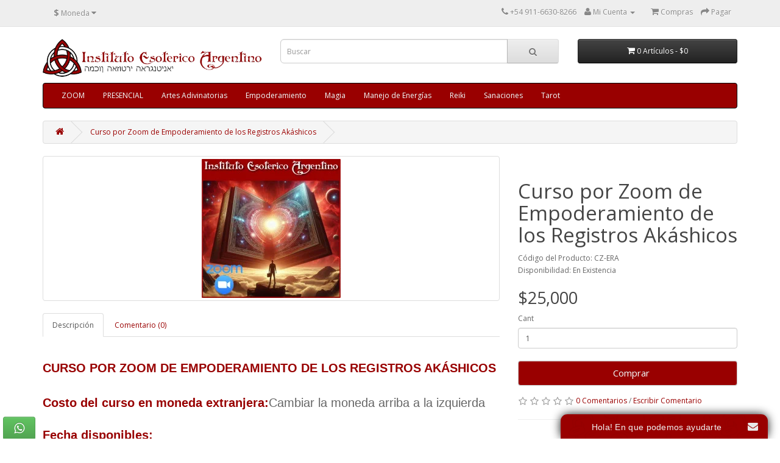

--- FILE ---
content_type: text/html; charset=utf-8
request_url: https://institutoesotericoargentino.com/cursos/curso-zoom-empoderamiento-registros-akashicos
body_size: 15365
content:
<!DOCTYPE html>
<!--[if IE]><![endif]-->
<!--[if IE 8 ]><html dir="ltr" lang="es" class="ie8"><![endif]-->
<!--[if IE 9 ]><html dir="ltr" lang="es" class="ie9"><![endif]-->
<!--[if (gt IE 9)|!(IE)]><!-->
<html dir="ltr" lang="es">
<!--<![endif]-->
<head>
<meta charset="UTF-8" />
<meta name="viewport" content="width=device-width, initial-scale=1">
<meta http-equiv="X-UA-Compatible" content="IE=edge">
<title>Curso por Zoom, Presencial y Online de Empoderamiento de los Registros Akáshicos</title>
<base href="https://institutoesotericoargentino.com/cursos/" />
<meta name="description" content="En este curso transformador, aprenderás a abrir tu canal intuitivo, acceder a tus registros akáshicos personales y utilizar su sabiduría para sanar tu pasado, comprender tu presente y crear un futuro más luminoso." />
<meta name="keywords" content= "curso, taller, presencial, online, zoom, virtual, distancia, energia, sanacion, reiki, estudiar, aprender, capacitacion, formacion, escuela, instituto, curar, sintonizacion, canalizacion, símbolos, empoderamiento, registros, akashicos, pasado," />
<script src="catalog/view/javascript/jquery/jquery-2.1.1.min.js" type="text/javascript"></script>
<link href="catalog/view/javascript/bootstrap/css/bootstrap.min.css" rel="stylesheet" media="screen" />
<script src="catalog/view/javascript/bootstrap/js/bootstrap.min.js" type="text/javascript"></script>
<link href="catalog/view/javascript/font-awesome/css/font-awesome.min.css" rel="stylesheet" type="text/css" />
<link href="//fonts.googleapis.com/css?family=Open+Sans:400,400i,300,700" rel="stylesheet" type="text/css" />
<link href="catalog/view/theme/default/stylesheet/stylesheet.css" rel="stylesheet">
<link href="catalog/view/javascript/jquery/magnific/magnific-popup.css" type="text/css" rel="stylesheet" media="screen" />
<link href="catalog/view/javascript/jquery/datetimepicker/bootstrap-datetimepicker.min.css" type="text/css" rel="stylesheet" media="screen" />
<script src="catalog/view/javascript/common.js" type="text/javascript"></script>
<link href="https://institutoesotericoargentino.com/cursos/curso-zoom-empoderamiento-registros-akashicos" rel="canonical" />
<link href="https://institutoesotericoargentino.com/cursos/image/catalog/loguito.png" rel="icon" />
<script src="catalog/view/javascript/jquery/magnific/jquery.magnific-popup.min.js" type="text/javascript"></script>
<script src="catalog/view/javascript/jquery/datetimepicker/moment.js" type="text/javascript"></script>
<script src="catalog/view/javascript/jquery/datetimepicker/bootstrap-datetimepicker.min.js" type="text/javascript"></script>
<!-- Global site tag (gtag.js) - Google Analytics -->
<script async src="https://www.googletagmanager.com/gtag/js?id=UA-159400066-1"></script>
<script>
  window.dataLayer = window.dataLayer || [];
  function gtag(){dataLayer.push(arguments);}
  gtag('js', new Date());

  gtag('config', 'UA-159400066-1');
</script>
			<style type="text/css">
.inova{margin-top:-15px;
position: fixed;  bottom: -2px; left: 5px;


}
.inova a{-webkit-transition: all 0.3s ease-in-out; -moz-transition: all 0.3s ease-in-out; -o-transition: all 0.3s ease-in-out; -ms-transition: all 0.3s ease-in-out; transition: all 0.3s ease-in-out;}
.inova a.whatsapp:hover{background:#39599f;}
.inova .fa {
    width: 23px;
    height: 21px;
    text-align: center;
    margin: 0 2px;
    display: inline-block;
    font-size: 20px;
    color: #fff;
    border-radius: 2px;
    -webkit-transition: all 0.3s ease-in-out;
    -moz-transition: all 0.3s ease-in-out;
    -o-transition: all 0.3s ease-in-out;
    -ms-transition: all 0.3s ease-in-out;
    transition: all 0.3s ease-in-out;
}
.botao-wpp {
  text-decoration: none;
  color: #eee;
  display: inline-block;
  background-color: #25d366;
  font-weight: bold;
  padding: 1rem 2rem;
  border-radius: 3px;
}

.botao-wpp:hover {
  background-color: darken(#25d366, 5%);
}

.botao-wpp:focus {
  background-color: darken(#25d366, 15%);
}


</style>
  

<!--Inicio ajustes - Ariel (veteranodf)-->
<style>
	li a[href*="affiliate"] {display:none} /*Esconde Afiliado*/
	a[href*="assinaturas"], a[href*="recurring"] {display:none} /*Esconde Assinatura*/
	.product-thumb .button-group button[onclick*="compare"], .btn-group button[onclick*="compare"] {display:none} /*Esconde Comparar produto*/
	a[href*="devolucoes"], a[href*="return"] {display:none} /*Esconde Devolução*/
	li a[href*="manufacturer"] {display:none} /*Esconde Marca*/
	a[href*="pontos"], a[href*="reward"] {display:none} /*Esconde Pontos*/
	li a[href*="transaction"], a[href*="transaction"], li a[href*="transacoes"], a[href*="transacoes"] {display:none} /*Esconde Créditos na loja*/
	li a[href*="wishlist"], li a[href*="lista-desejos"], a[href*="lista-desejos"], a[href*="wishlist"], .product-thumb .button-group button[onclick*="wishlist"], .btn-group button[onclick*="wishlist"] {display:none} /*Esconde Lista de desejos*/
</style>
<!--Fim ajustes - Ariel (veteranodf)-->
			
</head>
<body class="product-product-781">
<nav id="top">
  <div class="container">
    <div class="pull-left">
<form action="https://institutoesotericoargentino.com/cursos/index.php?route=common/currency/currency" method="post" enctype="multipart/form-data" id="form-currency">
  <div class="btn-group">
    <button class="btn btn-link dropdown-toggle" data-toggle="dropdown">
                            <strong>$</strong>
                    <span class="hidden-xs hidden-sm hidden-md">Moneda</span> <i class="fa fa-caret-down"></i></button>
    <ul class="dropdown-menu">
                  <li><button class="currency-select btn btn-link btn-block" type="button" name="EUR">€ Euro</button></li>
                        <li><button class="currency-select btn btn-link btn-block" type="button" name="MXN">$ Peso Mexicano</button></li>
                        <li><button class="currency-select btn btn-link btn-block" type="button" name="ARS">$ Pesos</button></li>
                        <li><button class="currency-select btn btn-link btn-block" type="button" name="USD">u$s US Dollar</button></li>
                </ul>
  </div>
  <input type="hidden" name="code" value="" />
  <input type="hidden" name="redirect" value="https://institutoesotericoargentino.com/cursos/curso-zoom-empoderamiento-registros-akashicos" />
</form>
</div>
        <div id="top-links" class="nav pull-right">
      <ul class="list-inline">
        <li><a href="https://institutoesotericoargentino.com/cursos/index.php?route=information/contact"><i class="fa fa-phone"></i></a> <span class="hidden-xs hidden-sm hidden-md">+54 911-6630-8266</span></li>
        <li class="dropdown"><a href="https://institutoesotericoargentino.com/cursos/index.php?route=account/account" title="Mi Cuenta" class="dropdown-toggle" data-toggle="dropdown"><i class="fa fa-user"></i> <span class="hidden-xs hidden-sm hidden-md">Mi Cuenta</span> <span class="caret"></span></a>
          <ul class="dropdown-menu dropdown-menu-right">
                        <li><a href="https://institutoesotericoargentino.com/cursos/index.php?route=account/register">Registrate</a></li>
            <li><a href="https://institutoesotericoargentino.com/cursos/index.php?route=account/login">Iniciar Sesión</a></li>
                      </ul>
        </li>
        <li><a href="https://institutoesotericoargentino.com/cursos/index.php?route=account/wishlist" id="wishlist-total" title="Lista de Deseos (0)"><i class="fa fa-heart"></i> <span class="hidden-xs hidden-sm hidden-md">Lista de Deseos (0)</span></a></li>
        <li><a href="https://institutoesotericoargentino.com/cursos/index.php?route=checkout/cart" title="Compras"><i class="fa fa-shopping-cart"></i> <span class="hidden-xs hidden-sm hidden-md">Compras</span></a></li>
        <li><a href="https://institutoesotericoargentino.com/cursos/index.php?route=checkout/checkout" title="Pagar"><i class="fa fa-share"></i> <span class="hidden-xs hidden-sm hidden-md">Pagar</span></a></li>
      </ul>
    </div>
  </div>
</nav>
<header>
  <div class="container">
    <div class="row">
      <div class="col-sm-4">
        <div id="logo">
                    <a href="https://institutoesotericoargentino.com/cursos/index.php?route=common/home"><img src="https://institutoesotericoargentino.com/cursos/image/catalog/logo-web.png" title="Instituto Esotérico Argentino" alt="Instituto Esotérico Argentino" class="img-responsive" /></a>
                  </div>
      </div>
      <div class="col-sm-5"><div id="search" class="input-group">
  <input type="text" name="search" value="" placeholder="Buscar" class="form-control input-lg" />
  <span class="input-group-btn">
    <button type="button" class="btn btn-default btn-lg"><i class="fa fa-search"></i></button>
  </span>
</div>      </div>
      <div class="col-sm-3"><div id="cart" class="btn-group btn-block">
  <button type="button" data-toggle="dropdown" data-loading-text="Cargando..." class="btn btn-inverse btn-block btn-lg dropdown-toggle"><i class="fa fa-shopping-cart"></i> <span id="cart-total">0 Artículos - $0</span></button>
  <ul class="dropdown-menu pull-right">
        <li>
      <p class="text-center">¡No Tienes artículos seleccionados!</p>
    </li>
      </ul>
</div>
</div>
    </div>
  </div>
</header>
<div class="container">
  <nav id="menu" class="navbar">
    <div class="navbar-header"><span id="category" class="visible-xs">Categorías</span>
      <button type="button" class="btn btn-navbar navbar-toggle" data-toggle="collapse" data-target=".navbar-ex1-collapse"><i class="fa fa-bars"></i></button>
    </div>
    <div class="collapse navbar-collapse navbar-ex1-collapse">
      <ul class="nav navbar-nav">
                        <li class="dropdown"><a href="https://institutoesotericoargentino.com/cursos/index.php?route=product/category&amp;path=66" class="dropdown-toggle" data-toggle="dropdown">ZOOM</a>
          <div class="dropdown-menu">
            <div class="dropdown-inner">
                            <ul class="list-unstyled">
                                <li><a href="https://institutoesotericoargentino.com/cursos/index.php?route=product/category&amp;path=66_76">Noviembre (12)</a></li>
                                <li><a href="https://institutoesotericoargentino.com/cursos/index.php?route=product/category&amp;path=66_73">Septiembre (13)</a></li>
                                <li><a href="https://institutoesotericoargentino.com/cursos/index.php?route=product/category&amp;path=66_74">Octubre (5)</a></li>
                              </ul>
                          </div>
            <a href="https://institutoesotericoargentino.com/cursos/index.php?route=product/category&amp;path=66" class="see-all">Mostrar Todo ZOOM</a> </div>
        </li>
                                <li class="dropdown"><a href="https://institutoesotericoargentino.com/cursos/index.php?route=product/category&amp;path=67" class="dropdown-toggle" data-toggle="dropdown">PRESENCIAL</a>
          <div class="dropdown-menu">
            <div class="dropdown-inner">
                            <ul class="list-unstyled">
                                <li><a href="https://institutoesotericoargentino.com/cursos/index.php?route=product/category&amp;path=67_72">Enero (0)</a></li>
                                <li><a href="https://institutoesotericoargentino.com/cursos/index.php?route=product/category&amp;path=67_80">Febrero (0)</a></li>
                                <li><a href="https://institutoesotericoargentino.com/cursos/index.php?route=product/category&amp;path=67_82">Abril (0)</a></li>
                                <li><a href="https://institutoesotericoargentino.com/cursos/index.php?route=product/category&amp;path=67_88">Mayo (0)</a></li>
                              </ul>
                          </div>
            <a href="https://institutoesotericoargentino.com/cursos/index.php?route=product/category&amp;path=67" class="see-all">Mostrar Todo PRESENCIAL</a> </div>
        </li>
                                <li><a href="https://institutoesotericoargentino.com/cursos/cursos-artes-adivinatorias">Artes Adivinatorias</a></li>
                                <li><a href="https://institutoesotericoargentino.com/cursos/index.php?route=product/category&amp;path=59">Empoderamiento</a></li>
                                <li><a href="https://institutoesotericoargentino.com/cursos/cursos-magia">Magia</a></li>
                                <li><a href="https://institutoesotericoargentino.com/cursos/cursos-manejo-energias">Manejo de Energías</a></li>
                                <li><a href="https://institutoesotericoargentino.com/cursos/cursos-reiki">Reiki</a></li>
                                <li><a href="https://institutoesotericoargentino.com/cursos/cursos-sanaciones">Sanaciones</a></li>
                                <li><a href="https://institutoesotericoargentino.com/cursos/cursos-tarot">Tarot</a></li>
                      </ul>
    </div>
  </nav>
</div>
<div class="container">
  <ul class="breadcrumb">
        <li><a href="https://institutoesotericoargentino.com/cursos/index.php?route=common/home"><i class="fa fa-home"></i></a></li>
        <li><a href="https://institutoesotericoargentino.com/cursos/curso-zoom-empoderamiento-registros-akashicos">Curso por Zoom de Empoderamiento de los Registros Akáshicos</a></li>
      </ul>
  <div class="row">                <div id="content" class="col-sm-12">      <div class="row">
                                <div class="col-sm-8">
                    <ul class="thumbnails">
                        <li><a class="thumbnail" href="https://institutoesotericoargentino.com/cursos/image/cache/catalog/zoom/empoderamientoRegistrosAkashicos/cursoIeaZoomEmpoderamientoRegistrosAkashicos-500x500.jpg" title="Curso por Zoom de Empoderamiento de los Registros Akáshicos"><img src="https://institutoesotericoargentino.com/cursos/image/cache/catalog/zoom/empoderamientoRegistrosAkashicos/cursoIeaZoomEmpoderamientoRegistrosAkashicos-228x228.jpg" title="Curso por Zoom de Empoderamiento de los Registros Akáshicos" alt="Curso por Zoom de Empoderamiento de los Registros Akáshicos" /></a></li>
                                  </ul>
                    <ul class="nav nav-tabs">
            <li class="active"><a href="#tab-description" data-toggle="tab">Descripción</a></li>
                                    <li><a href="#tab-review" data-toggle="tab">Comentario (0)</a></li>
                      </ul>
          <div class="tab-content">
            <div class="tab-pane active" id="tab-description"><p dir="ltr" style="line-height:1.38;margin-top:0pt;margin-bottom:3pt;"><br></p><div><span id="docs-internal-guid-19726f93-7fff-cb31-da65-73f499265f45"><p dir="ltr" style="line-height:1.656;margin-top:0pt;margin-bottom:3pt;"><span style="font-size: 15pt; font-family: Arial, sans-serif; color: rgb(152, 0, 0); background-color: transparent; font-weight: 700; font-variant-numeric: normal; font-variant-east-asian: normal; font-variant-alternates: normal; font-variant-position: normal; font-variant-emoji: normal; vertical-align: baseline; white-space-collapse: preserve;">CURSO POR ZOOM DE EMPODERAMIENTO DE LOS REGISTROS AKÁSHICOS&nbsp;</span></p><br><p dir="ltr" style="line-height:1.656;margin-top:0pt;margin-bottom:0pt;"><span style="font-size: 15pt; font-family: Arial, sans-serif; color: rgb(152, 0, 0); background-color: transparent; font-weight: 700; font-variant-numeric: normal; font-variant-east-asian: normal; font-variant-alternates: normal; font-variant-position: normal; font-variant-emoji: normal; vertical-align: baseline; white-space-collapse: preserve;">Costo del curso en moneda extranjera:</span><span style="font-size: 15pt; font-family: Arial, sans-serif; background-color: transparent; font-variant-numeric: normal; font-variant-east-asian: normal; font-variant-alternates: normal; font-variant-position: normal; font-variant-emoji: normal; vertical-align: baseline; white-space-collapse: preserve;">Cambiar la moneda arriba a la izquierda</span></p><br><p dir="ltr" style="line-height:1.656;margin-top:0pt;margin-bottom:0pt;"><span style="font-size: 15pt; font-family: Arial, sans-serif; color: rgb(152, 0, 0); background-color: transparent; font-weight: 700; font-variant-numeric: normal; font-variant-east-asian: normal; font-variant-alternates: normal; font-variant-position: normal; font-variant-emoji: normal; vertical-align: baseline; white-space-collapse: preserve;">Fecha disponibles:</span></p><p dir="ltr" style="line-height:1.656;margin-top:0pt;margin-bottom:0pt;"><span style="font-family: Arial, sans-serif; font-size: 21.3333px; white-space-collapse: preserve;">CONSULTAR FECHA</span></p><div><br></div><p dir="ltr" style="line-height:1.656;margin-top:0pt;margin-bottom:0pt;"><span style="font-size: 15pt; font-family: Arial, sans-serif; color: rgb(152, 0, 0); background-color: transparent; font-weight: 700; font-variant-numeric: normal; font-variant-east-asian: normal; font-variant-alternates: normal; font-variant-position: normal; font-variant-emoji: normal; vertical-align: baseline; white-space-collapse: preserve;">Duración:</span><span style="font-size: 15pt; font-family: Arial, sans-serif; color: rgb(0, 129, 126); background-color: transparent; font-weight: 700; font-variant-numeric: normal; font-variant-east-asian: normal; font-variant-alternates: normal; font-variant-position: normal; font-variant-emoji: normal; vertical-align: baseline; white-space-collapse: preserve;"> </span><span style="font-size: 15pt; font-family: Arial, sans-serif; background-color: transparent; font-variant-numeric: normal; font-variant-east-asian: normal; font-variant-alternates: normal; font-variant-position: normal; font-variant-emoji: normal; vertical-align: baseline; white-space-collapse: preserve;">1 clase de 2 horas</span></p><br><p dir="ltr" style="line-height:1.656;margin-top:0pt;margin-bottom:0pt;"><span style="font-size: 15pt; font-family: Arial, sans-serif; color: rgb(152, 0, 0); background-color: transparent; font-weight: 700; font-variant-numeric: normal; font-variant-east-asian: normal; font-variant-alternates: normal; font-variant-position: normal; font-variant-emoji: normal; vertical-align: baseline; white-space-collapse: preserve;">El curso incluye:</span><span style="font-size: 15pt; font-family: Arial, sans-serif; background-color: transparent; font-variant-numeric: normal; font-variant-east-asian: normal; font-variant-alternates: normal; font-variant-position: normal; font-variant-emoji: normal; vertical-align: baseline; white-space-collapse: preserve;"> manual, certificado y matrícula</span></p><br><p dir="ltr" style="line-height:1.656;margin-top:0pt;margin-bottom:0pt;"><span style="font-size: 15pt; font-family: Arial, sans-serif; color: rgb(152, 0, 0); background-color: transparent; font-weight: 700; font-variant-numeric: normal; font-variant-east-asian: normal; font-variant-alternates: normal; font-variant-position: normal; font-variant-emoji: normal; vertical-align: baseline; white-space-collapse: preserve;">Modalidad:</span><span style="font-size: 15pt; font-family: Arial, sans-serif; color: rgb(0, 129, 126); background-color: transparent; font-weight: 700; font-variant-numeric: normal; font-variant-east-asian: normal; font-variant-alternates: normal; font-variant-position: normal; font-variant-emoji: normal; vertical-align: baseline; white-space-collapse: preserve;"> </span><span style="font-size: 15pt; font-family: Arial, sans-serif; background-color: transparent; font-variant-numeric: normal; font-variant-east-asian: normal; font-variant-alternates: normal; font-variant-position: normal; font-variant-emoji: normal; vertical-align: baseline; white-space-collapse: preserve;">por zoom (La clase quedará grabada)</span></p><br><p dir="ltr" style="line-height:1.656;margin-top:0pt;margin-bottom:0pt;"><span style="font-size: 15pt; font-family: Arial, sans-serif; color: rgb(152, 0, 0); background-color: transparent; font-weight: 700; font-variant-numeric: normal; font-variant-east-asian: normal; font-variant-alternates: normal; font-variant-position: normal; font-variant-emoji: normal; vertical-align: baseline; white-space-collapse: preserve;">Diserta:</span><span style="font-size: 15pt; font-family: Arial, sans-serif; color: rgb(0, 129, 126); background-color: transparent; font-weight: 700; font-variant-numeric: normal; font-variant-east-asian: normal; font-variant-alternates: normal; font-variant-position: normal; font-variant-emoji: normal; vertical-align: baseline; white-space-collapse: preserve;"> </span><span style="font-size: 15pt; font-family: Arial, sans-serif; background-color: transparent; font-variant-numeric: normal; font-variant-east-asian: normal; font-variant-alternates: normal; font-variant-position: normal; font-variant-emoji: normal; vertical-align: baseline; white-space-collapse: preserve;">Patricia Garcia</span></p><br><p dir="ltr" style="line-height:1.656;margin-top:0pt;margin-bottom:0pt;"><span style="font-size: 15pt; font-family: Arial, sans-serif; color: rgb(152, 0, 0); background-color: transparent; font-weight: 700; font-variant-numeric: normal; font-variant-east-asian: normal; font-variant-alternates: normal; font-variant-position: normal; font-variant-emoji: normal; vertical-align: baseline; white-space-collapse: preserve;">WhatsApp:</span><span style="font-size: 15pt; font-family: Arial, sans-serif; background-color: transparent; font-variant-numeric: normal; font-variant-east-asian: normal; font-variant-alternates: normal; font-variant-position: normal; font-variant-emoji: normal; vertical-align: baseline; white-space-collapse: preserve;"> +54 911 6804-6135</span></p><p dir="ltr" style="line-height:1.656;margin-top:0pt;margin-bottom:0pt;"><span style="font-size: 15pt; font-family: Arial, sans-serif; background-color: transparent; font-variant-numeric: normal; font-variant-east-asian: normal; font-variant-alternates: normal; font-variant-position: normal; font-variant-emoji: normal; vertical-align: baseline; white-space-collapse: preserve;">Al realizar la compra, avisarnos por WhatsApp para que te agreguemos al grupo de estudio de empoderamiento de los registros akáshicos.&nbsp;</span></p><br><p dir="ltr" style="line-height:1.656;margin-top:0pt;margin-bottom:0pt;"><span style="font-size: 15pt; font-family: Arial, sans-serif; color: rgb(152, 0, 0); background-color: transparent; font-weight: 700; font-variant-numeric: normal; font-variant-east-asian: normal; font-variant-alternates: normal; font-variant-position: normal; font-variant-emoji: normal; vertical-align: baseline; white-space-collapse: preserve;">¿Deseas acceder a la sabiduría ancestral y desbloquear tu potencial ilimitado a través de los registros akáshicos?</span></p><br><p dir="ltr" style="line-height:1.656;margin-top:0pt;margin-bottom:0pt;"><span style="font-size: 15pt; font-family: Arial, sans-serif; background-color: transparent; font-variant-numeric: normal; font-variant-east-asian: normal; font-variant-alternates: normal; font-variant-position: normal; font-variant-emoji: normal; vertical-align: baseline; white-space-collapse: preserve;">En este curso transformador, te guiaremos en un viaje profundo al corazón de los registros akáshicos, el repositorio universal de toda la información y la experiencia humana. Aprenderás a abrir tu canal intuitivo, acceder a tus registros akáshicos personales y utilizar su sabiduría para sanar tu pasado, comprender tu presente y crear un futuro más luminoso.</span></p><br><p dir="ltr" style="line-height:1.656;margin-top:0pt;margin-bottom:0pt;"><span style="font-size: 15pt; font-family: Arial, sans-serif; color: rgb(152, 0, 0); background-color: transparent; font-weight: 700; font-variant-numeric: normal; font-variant-east-asian: normal; font-variant-alternates: normal; font-variant-position: normal; font-variant-emoji: normal; vertical-align: baseline; white-space-collapse: preserve;">¿Qué descubrirás en este curso?</span></p><br><p dir="ltr" style="line-height:1.656;margin-top:0pt;margin-bottom:0pt;"><span style="font-size: 15pt; font-family: Arial, sans-serif; color: rgb(152, 0, 0); background-color: transparent; font-weight: 700; font-variant-numeric: normal; font-variant-east-asian: normal; font-variant-alternates: normal; font-variant-position: normal; font-variant-emoji: normal; vertical-align: baseline; white-space-collapse: preserve;">• Introducción a los registros akáshicos: </span><span style="font-size: 15pt; font-family: Arial, sans-serif; background-color: transparent; font-variant-numeric: normal; font-variant-east-asian: normal; font-variant-alternates: normal; font-variant-position: normal; font-variant-emoji: normal; vertical-align: baseline; white-space-collapse: preserve;">Descubrirás el concepto de los registros akáshicos, su significado y su importancia en el camino del autoconocimiento y la sanación.</span></p><p dir="ltr" style="line-height:1.656;margin-top:0pt;margin-bottom:0pt;"><span style="font-size: 15pt; font-family: Arial, sans-serif; color: rgb(152, 0, 0); background-color: transparent; font-weight: 700; font-variant-numeric: normal; font-variant-east-asian: normal; font-variant-alternates: normal; font-variant-position: normal; font-variant-emoji: normal; vertical-align: baseline; white-space-collapse: preserve;">• Abriendo tu canal akáshico: </span><span style="font-size: 15pt; font-family: Arial, sans-serif; background-color: transparent; font-variant-numeric: normal; font-variant-east-asian: normal; font-variant-alternates: normal; font-variant-position: normal; font-variant-emoji: normal; vertical-align: baseline; white-space-collapse: preserve;">Aprenderás técnicas efectivas para abrir tu canal intuitivo, elevar tu vibración y conectarte con los registros akáshicos de manera segura y responsable.</span></p><p dir="ltr" style="line-height:1.656;margin-top:0pt;margin-bottom:0pt;"><span style="font-size: 15pt; font-family: Arial, sans-serif; color: rgb(152, 0, 0); background-color: transparent; font-weight: 700; font-variant-numeric: normal; font-variant-east-asian: normal; font-variant-alternates: normal; font-variant-position: normal; font-variant-emoji: normal; vertical-align: baseline; white-space-collapse: preserve;">• Lectura de los registros akáshicos:</span><span style="font-size: 15pt; font-family: Arial, sans-serif; color: rgb(0, 129, 126); background-color: transparent; font-weight: 700; font-variant-numeric: normal; font-variant-east-asian: normal; font-variant-alternates: normal; font-variant-position: normal; font-variant-emoji: normal; vertical-align: baseline; white-space-collapse: preserve;"> </span><span style="font-size: 15pt; font-family: Arial, sans-serif; background-color: transparent; font-variant-numeric: normal; font-variant-east-asian: normal; font-variant-alternates: normal; font-variant-position: normal; font-variant-emoji: normal; vertical-align: baseline; white-space-collapse: preserve;">Dominarás la técnica de lectura de los registros akáshicos para acceder a información valiosa sobre tu pasado, presente y futuro potencial.</span></p><p dir="ltr" style="line-height:1.656;margin-top:0pt;margin-bottom:0pt;"><span style="font-size: 15pt; font-family: Arial, sans-serif; color: rgb(152, 0, 0); background-color: transparent; font-weight: 700; font-variant-numeric: normal; font-variant-east-asian: normal; font-variant-alternates: normal; font-variant-position: normal; font-variant-emoji: normal; vertical-align: baseline; white-space-collapse: preserve;">• Sanación a través de los registros akáshicos: </span><span style="font-size: 15pt; font-family: Arial, sans-serif; background-color: transparent; font-variant-numeric: normal; font-variant-east-asian: normal; font-variant-alternates: normal; font-variant-position: normal; font-variant-emoji: normal; vertical-align: baseline; white-space-collapse: preserve;">Aprenderás a utilizar la sabiduría de los registros akáshicos para sanar heridas emocionales, liberar patrones limitantes y transformar tu vida.</span></p><p dir="ltr" style="line-height:1.656;margin-top:0pt;margin-bottom:0pt;"><span style="font-size: 15pt; font-family: Arial, sans-serif; color: rgb(152, 0, 0); background-color: transparent; font-weight: 700; font-variant-numeric: normal; font-variant-east-asian: normal; font-variant-alternates: normal; font-variant-position: normal; font-variant-emoji: normal; vertical-align: baseline; white-space-collapse: preserve;">• Manifestación y creación consciente:</span><span style="font-size: 15pt; font-family: Arial, sans-serif; color: rgb(0, 129, 126); background-color: transparent; font-variant-numeric: normal; font-variant-east-asian: normal; font-variant-alternates: normal; font-variant-position: normal; font-variant-emoji: normal; vertical-align: baseline; white-space-collapse: preserve;"> </span><span style="font-size: 15pt; font-family: Arial, sans-serif; background-color: transparent; font-variant-numeric: normal; font-variant-east-asian: normal; font-variant-alternates: normal; font-variant-position: normal; font-variant-emoji: normal; vertical-align: baseline; white-space-collapse: preserve;">Descubrirás cómo utilizar los registros akáshicos para manifestar tus deseos más profundos y crear un futuro alineado con tu propósito de vida.</span></p><br><p dir="ltr" style="line-height:1.656;margin-top:0pt;margin-bottom:0pt;"><span style="font-size: 15pt; font-family: Arial, sans-serif; color: rgb(152, 0, 0); background-color: transparent; font-weight: 700; font-variant-numeric: normal; font-variant-east-asian: normal; font-variant-alternates: normal; font-variant-position: normal; font-variant-emoji: normal; vertical-align: baseline; white-space-collapse: preserve;">Este curso está diseñado para personas que buscan:</span></p><br><p dir="ltr" style="line-height:1.656;margin-top:0pt;margin-bottom:0pt;"><span style="font-size: 15pt; font-family: Arial, sans-serif; color: rgb(152, 0, 0); background-color: transparent; font-weight: 700; font-variant-numeric: normal; font-variant-east-asian: normal; font-variant-alternates: normal; font-variant-position: normal; font-variant-emoji: normal; vertical-align: baseline; white-space-collapse: preserve;">•</span><span style="font-size: 15pt; font-family: Arial, sans-serif; background-color: transparent; font-variant-numeric: normal; font-variant-east-asian: normal; font-variant-alternates: normal; font-variant-position: normal; font-variant-emoji: normal; vertical-align: baseline; white-space-collapse: preserve;"> Despertar su intuición y acceder a su sabiduría interior.</span></p><p dir="ltr" style="line-height:1.656;margin-top:0pt;margin-bottom:0pt;"><span style="font-size: 15pt; font-family: Arial, sans-serif; color: rgb(152, 0, 0); background-color: transparent; font-weight: 700; font-variant-numeric: normal; font-variant-east-asian: normal; font-variant-alternates: normal; font-variant-position: normal; font-variant-emoji: normal; vertical-align: baseline; white-space-collapse: preserve;">•</span><span style="font-size: 15pt; font-family: Arial, sans-serif; background-color: transparent; font-variant-numeric: normal; font-variant-east-asian: normal; font-variant-alternates: normal; font-variant-position: normal; font-variant-emoji: normal; vertical-align: baseline; white-space-collapse: preserve;"> Sanar su pasado y comprender su presente.</span></p><p dir="ltr" style="line-height:1.656;margin-top:0pt;margin-bottom:0pt;"><span style="font-size: 15pt; font-family: Arial, sans-serif; color: rgb(152, 0, 0); background-color: transparent; font-weight: 700; font-variant-numeric: normal; font-variant-east-asian: normal; font-variant-alternates: normal; font-variant-position: normal; font-variant-emoji: normal; vertical-align: baseline; white-space-collapse: preserve;">•</span><span style="font-size: 15pt; font-family: Arial, sans-serif; background-color: transparent; font-variant-numeric: normal; font-variant-east-asian: normal; font-variant-alternates: normal; font-variant-position: normal; font-variant-emoji: normal; vertical-align: baseline; white-space-collapse: preserve;"> Descubrir su propósito de vida y su máximo potencial.</span></p><p dir="ltr" style="line-height:1.656;margin-top:0pt;margin-bottom:0pt;"><span style="font-size: 15pt; font-family: Arial, sans-serif; color: rgb(152, 0, 0); background-color: transparent; font-weight: 700; font-variant-numeric: normal; font-variant-east-asian: normal; font-variant-alternates: normal; font-variant-position: normal; font-variant-emoji: normal; vertical-align: baseline; white-space-collapse: preserve;">•</span><span style="font-size: 15pt; font-family: Arial, sans-serif; background-color: transparent; font-variant-numeric: normal; font-variant-east-asian: normal; font-variant-alternates: normal; font-variant-position: normal; font-variant-emoji: normal; vertical-align: baseline; white-space-collapse: preserve;"> Manifestar sus sueños y crear una vida más plena y abundante.</span></p><p dir="ltr" style="line-height:1.656;margin-top:0pt;margin-bottom:0pt;"><span style="font-size: 15pt; font-family: Arial, sans-serif; color: rgb(152, 0, 0); background-color: transparent; font-weight: 700; font-variant-numeric: normal; font-variant-east-asian: normal; font-variant-alternates: normal; font-variant-position: normal; font-variant-emoji: normal; vertical-align: baseline; white-space-collapse: preserve;">•</span><span style="font-size: 15pt; font-family: Arial, sans-serif; background-color: transparent; font-variant-numeric: normal; font-variant-east-asian: normal; font-variant-alternates: normal; font-variant-position: normal; font-variant-emoji: normal; vertical-align: baseline; white-space-collapse: preserve;"> Ayudar a otros a acceder a la sabiduría de los Registros Akáshicos.</span></p><br><p dir="ltr" style="line-height:1.656;margin-top:0pt;margin-bottom:0pt;"><span style="font-size: 15pt; font-family: Arial, sans-serif; color: rgb(152, 0, 0); background-color: transparent; font-weight: 700; font-variant-numeric: normal; font-variant-east-asian: normal; font-variant-alternates: normal; font-variant-position: normal; font-variant-emoji: normal; vertical-align: baseline; white-space-collapse: preserve;">Temario:</span></p><br><p dir="ltr" style="line-height:1.656;margin-top:0pt;margin-bottom:0pt;"><span style="font-size: 16pt; font-family: Arial, sans-serif; background-color: transparent; font-variant-numeric: normal; font-variant-east-asian: normal; font-variant-alternates: normal; font-variant-position: normal; font-variant-emoji: normal; vertical-align: baseline; white-space-collapse: preserve;">Quien canalizó el empoderamiento de los registros akáshicos</span></p><p dir="ltr" style="line-height:1.656;margin-top:0pt;margin-bottom:0pt;"><span style="font-size: 16pt; font-family: Arial, sans-serif; background-color: transparent; font-variant-numeric: normal; font-variant-east-asian: normal; font-variant-alternates: normal; font-variant-position: normal; font-variant-emoji: normal; vertical-align: baseline; white-space-collapse: preserve;">¿Qué son los registros akáshicos?</span></p><p dir="ltr" style="line-height:1.656;margin-top:0pt;margin-bottom:0pt;"><span style="font-size: 16pt; font-family: Arial, sans-serif; background-color: transparent; font-variant-numeric: normal; font-variant-east-asian: normal; font-variant-alternates: normal; font-variant-position: normal; font-variant-emoji: normal; vertical-align: baseline; white-space-collapse: preserve;">Que hace el empoderamiento de los registros akáshicos</span></p><p dir="ltr" style="line-height:1.656;margin-top:0pt;margin-bottom:0pt;"><span style="font-size: 16pt; font-family: Arial, sans-serif; background-color: transparent; font-variant-numeric: normal; font-variant-east-asian: normal; font-variant-alternates: normal; font-variant-position: normal; font-variant-emoji: normal; vertical-align: baseline; white-space-collapse: preserve;">Que beneficios tiene este empoderamiento</span></p><p dir="ltr" style="line-height:1.656;margin-top:0pt;margin-bottom:0pt;"><span style="font-size: 16pt; font-family: Arial, sans-serif; background-color: transparent; font-variant-numeric: normal; font-variant-east-asian: normal; font-variant-alternates: normal; font-variant-position: normal; font-variant-emoji: normal; vertical-align: baseline; white-space-collapse: preserve;">Beneficios del empoderamiento de los registros akáshicos</span></p><p dir="ltr" style="line-height:1.656;margin-top:0pt;margin-bottom:0pt;"><span style="font-size: 16pt; font-family: Arial, sans-serif; background-color: transparent; font-variant-numeric: normal; font-variant-east-asian: normal; font-variant-alternates: normal; font-variant-position: normal; font-variant-emoji: normal; vertical-align: baseline; white-space-collapse: preserve;">Uso del empoderamiento de registros akashicos</span></p><p dir="ltr" style="line-height:1.656;margin-top:0pt;margin-bottom:0pt;"><span style="font-size: 16pt; font-family: Arial, sans-serif; background-color: transparent; font-variant-numeric: normal; font-variant-east-asian: normal; font-variant-alternates: normal; font-variant-position: normal; font-variant-emoji: normal; vertical-align: baseline; white-space-collapse: preserve;">Autocuración</span></p><p dir="ltr" style="line-height:1.656;margin-top:0pt;margin-bottom:0pt;"><span style="font-size: 16pt; font-family: Arial, sans-serif; background-color: transparent; font-variant-numeric: normal; font-variant-east-asian: normal; font-variant-alternates: normal; font-variant-position: normal; font-variant-emoji: normal; vertical-align: baseline; white-space-collapse: preserve;">Sanación a otras personas a distancia</span></p><p dir="ltr" style="line-height:1.656;margin-top:0pt;margin-bottom:0pt;"><span style="font-size: 16pt; font-family: Arial, sans-serif; background-color: transparent; font-variant-numeric: normal; font-variant-east-asian: normal; font-variant-alternates: normal; font-variant-position: normal; font-variant-emoji: normal; vertical-align: baseline; white-space-collapse: preserve;">Sanación a otras personas en sesion</span></p><p dir="ltr" style="line-height:1.656;margin-top:0pt;margin-bottom:0pt;"><span style="font-size: 16pt; font-family: Arial, sans-serif; background-color: transparent; font-variant-numeric: normal; font-variant-east-asian: normal; font-variant-alternates: normal; font-variant-position: normal; font-variant-emoji: normal; vertical-align: baseline; white-space-collapse: preserve;">Sintonización presencial del empoderamiento de los registros akáshicos</span></p><p dir="ltr" style="line-height:1.656;margin-top:0pt;margin-bottom:0pt;"><span style="font-size: 16pt; font-family: Arial, sans-serif; background-color: transparent; font-variant-numeric: normal; font-variant-east-asian: normal; font-variant-alternates: normal; font-variant-position: normal; font-variant-emoji: normal; vertical-align: baseline; white-space-collapse: preserve;">Sintonización a distancia del empoderamiento de los registros akáshicos</span></p><br><br><p dir="ltr" style="line-height: 2.86157; margin-top: 0pt; margin-bottom: 0pt;"><span style="font-size: 15pt; font-family: Arial, sans-serif; color: rgb(152, 0, 0); background-color: transparent; font-weight: 700; font-variant-numeric: normal; font-variant-east-asian: normal; font-variant-alternates: normal; font-variant-position: normal; font-variant-emoji: normal; vertical-align: baseline; white-space-collapse: preserve;">Este curso incluye:</span></p><p dir="ltr" style="line-height: 2.86157; margin-top: 0pt; margin-bottom: 0pt;"><span style="font-size: 15pt; font-family: Arial, sans-serif; color: rgb(152, 0, 0); background-color: transparent; font-weight: 700; font-variant-numeric: normal; font-variant-east-asian: normal; font-variant-alternates: normal; font-variant-position: normal; font-variant-emoji: normal; vertical-align: baseline; white-space-collapse: preserve;">•</span><span style="font-size: 15pt; font-family: Arial, sans-serif; background-color: transparent; font-variant-numeric: normal; font-variant-east-asian: normal; font-variant-alternates: normal; font-variant-position: normal; font-variant-emoji: normal; vertical-align: baseline; white-space-collapse: preserve;"> Entradas ilimitadas al campus virtual</span></p><p dir="ltr" style="line-height: 2.86157; margin-top: 0pt; margin-bottom: 0pt;"><span style="font-size: 15pt; font-family: Arial, sans-serif; color: rgb(152, 0, 0); background-color: transparent; font-weight: 700; font-variant-numeric: normal; font-variant-east-asian: normal; font-variant-alternates: normal; font-variant-position: normal; font-variant-emoji: normal; vertical-align: baseline; white-space-collapse: preserve;">•</span><span style="font-size: 15pt; font-family: Arial, sans-serif; background-color: transparent; font-variant-numeric: normal; font-variant-east-asian: normal; font-variant-alternates: normal; font-variant-position: normal; font-variant-emoji: normal; vertical-align: baseline; white-space-collapse: preserve;"> Manuales en formato PDF (Descargables)</span></p><p dir="ltr" style="line-height: 2.86157; margin-top: 0pt; margin-bottom: 0pt;"><span style="font-size: 15pt; font-family: Arial, sans-serif; color: rgb(152, 0, 0); background-color: transparent; font-weight: 700; font-variant-numeric: normal; font-variant-east-asian: normal; font-variant-alternates: normal; font-variant-position: normal; font-variant-emoji: normal; vertical-align: baseline; white-space-collapse: preserve;">•</span><span style="font-size: 15pt; font-family: Arial, sans-serif; background-color: transparent; font-variant-numeric: normal; font-variant-east-asian: normal; font-variant-alternates: normal; font-variant-position: normal; font-variant-emoji: normal; vertical-align: baseline; white-space-collapse: preserve;"> Videos (Online, sin necesidad de tener que descargarlos)</span></p><p dir="ltr" style="line-height: 2.86157; margin-top: 0pt; margin-bottom: 0pt;"><span style="font-size: 15pt; font-family: Arial, sans-serif; color: rgb(152, 0, 0); background-color: transparent; font-weight: 700; font-variant-numeric: normal; font-variant-east-asian: normal; font-variant-alternates: normal; font-variant-position: normal; font-variant-emoji: normal; vertical-align: baseline; white-space-collapse: preserve;">•</span><span style="font-size: 15pt; font-family: Arial, sans-serif; background-color: transparent; font-variant-numeric: normal; font-variant-east-asian: normal; font-variant-alternates: normal; font-variant-position: normal; font-variant-emoji: normal; vertical-align: baseline; white-space-collapse: preserve;"> Certificado</span></p><p dir="ltr" style="line-height: 1.9872; margin-top: 0pt; margin-bottom: 0pt;"><span style="font-size: 15pt; font-family: Arial, sans-serif; background-color: transparent; font-variant-numeric: normal; font-variant-east-asian: normal; font-variant-alternates: normal; font-variant-position: normal; font-variant-emoji: normal; vertical-align: baseline; white-space-collapse: preserve;"><span style="border:none;display:inline-block;overflow:hidden;width:35px;height:35px;"><img src="https://lh7-rt.googleusercontent.com/docsz/AD_4nXdrEPQYqZGclSf2uxGW5V3cPx8P-EjzVxHXpwOor9oZKv36rJz1AYqUDZWZx1iJbOXImhYvXyfTLUqz7rtIIOytxksDTMAGa1tj8xNfW9hP3QshzHHwFWr6zAiwMMQajlYo7fuwxQ?key=fciSnSc6bXyT3oyWPa5k3Q" width="35" height="35" style="margin-left:0px;margin-top:0px;"></span></span><span style="font-size: 11pt; font-family: Arial, sans-serif; background-color: transparent; font-weight: 700; font-variant-numeric: normal; font-variant-east-asian: normal; font-variant-alternates: normal; font-variant-position: normal; font-variant-emoji: normal; vertical-align: baseline; white-space-collapse: preserve;"> </span><span style="font-size: 15pt; font-family: Arial, sans-serif; color: rgb(152, 0, 0); background-color: transparent; font-weight: 700; font-variant-numeric: normal; font-variant-east-asian: normal; font-variant-alternates: normal; font-variant-position: normal; font-variant-emoji: normal; vertical-align: baseline; white-space-collapse: preserve;">&nbsp;A quién está dirigido:</span><span style="font-size: 15pt; font-family: Arial, sans-serif; color: rgb(0, 129, 126); background-color: transparent; font-weight: 700; font-variant-numeric: normal; font-variant-east-asian: normal; font-variant-alternates: normal; font-variant-position: normal; font-variant-emoji: normal; vertical-align: baseline; white-space-collapse: preserve;"> </span><span style="font-size: 15pt; font-family: Arial, sans-serif; background-color: transparent; font-variant-numeric: normal; font-variant-east-asian: normal; font-variant-alternates: normal; font-variant-position: normal; font-variant-emoji: normal; vertical-align: baseline; white-space-collapse: preserve;">Terapeutas, reikistas y público en general</span></p><p dir="ltr" style="line-height: 1.9872; margin-top: 0pt; margin-bottom: 0pt;"><span style="font-size: 15pt; font-family: Arial, sans-serif; background-color: transparent; font-variant-numeric: normal; font-variant-east-asian: normal; font-variant-alternates: normal; font-variant-position: normal; font-variant-emoji: normal; vertical-align: baseline; white-space-collapse: preserve;"><span style="border:none;display:inline-block;overflow:hidden;width:35px;height:35px;"><img src="https://lh7-rt.googleusercontent.com/docsz/AD_4nXcnuNCfSOe4NDaeqlrmaJtykJyWcQjZ0oByYWJEIGLwm_AiLrsPmXvOPTsFhJIK6NHAOdZkP826p_IyHkmTISTvNXrfrvY5yxNBQTumm-upsufYNQKw1hj27QCKlFqZ0trxc585Rw?key=fciSnSc6bXyT3oyWPa5k3Q" width="35" height="35" style="margin-left:0px;margin-top:0px;"></span></span><span style="font-size: 11pt; font-family: Arial, sans-serif; background-color: transparent; font-weight: 700; font-variant-numeric: normal; font-variant-east-asian: normal; font-variant-alternates: normal; font-variant-position: normal; font-variant-emoji: normal; vertical-align: baseline; white-space-collapse: preserve;"> </span><span style="font-size: 15pt; font-family: Arial, sans-serif; color: rgb(152, 0, 0); background-color: transparent; font-weight: 700; font-variant-numeric: normal; font-variant-east-asian: normal; font-variant-alternates: normal; font-variant-position: normal; font-variant-emoji: normal; vertical-align: baseline; white-space-collapse: preserve;">&nbsp;Modalidad:</span><span style="font-size: 15pt; font-family: Arial, sans-serif; color: rgb(0, 129, 126); background-color: transparent; font-weight: 700; font-variant-numeric: normal; font-variant-east-asian: normal; font-variant-alternates: normal; font-variant-position: normal; font-variant-emoji: normal; vertical-align: baseline; white-space-collapse: preserve;"> </span><span style="font-size: 15pt; font-family: Arial, sans-serif; background-color: transparent; font-variant-numeric: normal; font-variant-east-asian: normal; font-variant-alternates: normal; font-variant-position: normal; font-variant-emoji: normal; vertical-align: baseline; white-space-collapse: preserve;">Curso On-Line con videos y manuales</span></p><p dir="ltr" style="line-height: 1.9872; margin-top: 0pt; margin-bottom: 0pt;"><span style="font-size: 15pt; font-family: Arial, sans-serif; background-color: transparent; font-variant-numeric: normal; font-variant-east-asian: normal; font-variant-alternates: normal; font-variant-position: normal; font-variant-emoji: normal; vertical-align: baseline; white-space-collapse: preserve;"><span style="border:none;display:inline-block;overflow:hidden;width:35px;height:35px;"><img src="https://lh7-rt.googleusercontent.com/docsz/AD_4nXcLSWi2ivBrfWs0-bAyYDE9DIYB2K-U84_8sppagu-Dcz7djDJWiFlwUYaIf09I1yN8IX3Txu6nZLZU24SFLr7391C4bIWpLroCxieT-4OaE0GivXb9_Vm-KodeuOQjuFY9SUIlgA?key=fciSnSc6bXyT3oyWPa5k3Q" width="35" height="35" style="margin-left:0px;margin-top:0px;"></span></span><span style="font-size: 15pt; font-family: Arial, sans-serif; color: rgb(152, 0, 0); background-color: transparent; font-weight: 700; font-variant-numeric: normal; font-variant-east-asian: normal; font-variant-alternates: normal; font-variant-position: normal; font-variant-emoji: normal; vertical-align: baseline; white-space-collapse: preserve;">&nbsp; Requisitos: </span><span style="font-size: 15pt; font-family: Arial, sans-serif; background-color: transparent; font-variant-numeric: normal; font-variant-east-asian: normal; font-variant-alternates: normal; font-variant-position: normal; font-variant-emoji: normal; vertical-align: baseline; white-space-collapse: preserve;">Sin requisitos</span></p><p dir="ltr" style="line-height: 1.9872; margin-top: 0pt; margin-bottom: 0pt;"><span style="font-size: 15pt; font-family: Arial, sans-serif; background-color: transparent; font-variant-numeric: normal; font-variant-east-asian: normal; font-variant-alternates: normal; font-variant-position: normal; font-variant-emoji: normal; vertical-align: baseline; white-space-collapse: preserve;"><span style="border:none;display:inline-block;overflow:hidden;width:35px;height:35px;"><img src="https://lh7-rt.googleusercontent.com/docsz/AD_4nXdkC_87WrSJudEILYRC_WyB6toDXQ82bYfeHF0LvCeuiMv4LFdADGKem7aELKH7gBa1kqVYUwHP3-Wj7tkh-VkSDitLf252jFX4bI0-F9MSp96DIUxH51avBqDZzGCHXlzy18bo2w?key=fciSnSc6bXyT3oyWPa5k3Q" width="35" height="35" style="margin-left:0px;margin-top:0px;"></span></span><span style="font-size: 11pt; font-family: Arial, sans-serif; background-color: transparent; font-weight: 700; font-variant-numeric: normal; font-variant-east-asian: normal; font-variant-alternates: normal; font-variant-position: normal; font-variant-emoji: normal; vertical-align: baseline; white-space-collapse: preserve;">&nbsp; </span><span style="font-size: 15pt; font-family: Arial, sans-serif; color: rgb(152, 0, 0); background-color: transparent; font-weight: 700; font-variant-numeric: normal; font-variant-east-asian: normal; font-variant-alternates: normal; font-variant-position: normal; font-variant-emoji: normal; vertical-align: baseline; white-space-collapse: preserve;">Certificación: </span><span style="font-size: 15pt; font-family: Arial, sans-serif; background-color: transparent; font-variant-numeric: normal; font-variant-east-asian: normal; font-variant-alternates: normal; font-variant-position: normal; font-variant-emoji: normal; vertical-align: baseline; white-space-collapse: preserve;">Incluye certificado y matrícula emitidos por Belleza Baires con sus respectivos Avales</span></p><p dir="ltr" style="line-height: 1.9872; margin-top: 0pt; margin-bottom: 0pt;"><span style="font-size: 15pt; font-family: Arial, sans-serif; background-color: transparent; font-variant-numeric: normal; font-variant-east-asian: normal; font-variant-alternates: normal; font-variant-position: normal; font-variant-emoji: normal; vertical-align: baseline; white-space-collapse: preserve;"><span style="border:none;display:inline-block;overflow:hidden;width:35px;height:35px;"><img src="https://lh7-rt.googleusercontent.com/docsz/AD_4nXcQ9BgnvJgYoEQIP-TZPAqCfEOSgVR41oMzd717xO6W8asY1GPpYTIrELPgxp4NbnZee2o-pFuysEHry7qEj-yQfGHtV5bGr7p-fX4FfQAWyhIM7h0T_XeJdZnY4S83ZWtlMveGDw?key=fciSnSc6bXyT3oyWPa5k3Q" width="35" height="35" style="margin-left:0px;margin-top:0px;"></span></span><span style="font-size: 11pt; font-family: Arial, sans-serif; background-color: transparent; font-weight: 700; font-variant-numeric: normal; font-variant-east-asian: normal; font-variant-alternates: normal; font-variant-position: normal; font-variant-emoji: normal; vertical-align: baseline; white-space-collapse: preserve;">&nbsp; </span><span style="font-size: 15pt; font-family: Arial, sans-serif; color: rgb(152, 0, 0); background-color: transparent; font-weight: 700; font-variant-numeric: normal; font-variant-east-asian: normal; font-variant-alternates: normal; font-variant-position: normal; font-variant-emoji: normal; vertical-align: baseline; white-space-collapse: preserve;">Salida laboral: </span><span style="font-size: 15pt; font-family: Arial, sans-serif; background-color: transparent; font-variant-numeric: normal; font-variant-east-asian: normal; font-variant-alternates: normal; font-variant-position: normal; font-variant-emoji: normal; vertical-align: baseline; white-space-collapse: preserve;">Consultorios holísticos, por tu cuenta y a domicilio</span></p><p dir="ltr" style="line-height: 1.9872; margin-top: 0pt; margin-bottom: 0pt;"><br></p><p dir="ltr" style="line-height:2.861568;margin-top:0pt;margin-bottom:3pt;"><span style="font-size: 21pt; font-family: Arial, sans-serif; color: rgb(152, 0, 0); background-color: transparent; font-weight: 700; font-variant-numeric: normal; font-variant-east-asian: normal; font-variant-alternates: normal; font-variant-position: normal; font-variant-emoji: normal; vertical-align: baseline; white-space-collapse: preserve;">Queres enterarte de todos los cursos Online y por Zoom que tenemos, ingresa a nuestro grupo de estudio:</span></p><p dir="ltr" style="line-height:2.861568;margin-top:0pt;margin-bottom:3pt;"><a href="https://chat.whatsapp.com/LJ3PMw8lQ8IFC04zrDyIUg"><span style="font-size: 20pt; font-family: Arial, sans-serif; color: rgb(17, 85, 204); font-variant-numeric: normal; font-variant-east-asian: normal; font-variant-alternates: normal; font-variant-position: normal; font-variant-emoji: normal; text-decoration-line: underline; text-decoration-skip-ink: none; vertical-align: baseline; white-space-collapse: preserve;">https://chat.whatsapp.com/LJ3PMw8lQ8IFC04zrDyIUg</span></a></p><div><br></div></span></div></div>
                                    <div class="tab-pane" id="tab-review">
              <form class="form-horizontal" id="form-review">
                <div id="review"></div>
                <h2>Escribir Comentario</h2>
                                <div class="form-group required">
                  <div class="col-sm-12">
                    <label class="control-label" for="input-name">Tu Nombre</label>
                    <input type="text" name="name" value="" id="input-name" class="form-control" />
                  </div>
                </div>
                <div class="form-group required">
                  <div class="col-sm-12">
                    <label class="control-label" for="input-review">Tu Comentario</label>
                    <textarea name="text" rows="5" id="input-review" class="form-control"></textarea>
                    <div class="help-block"><span class="text-danger">Nota:</span> No se permite HTML!</div>
                  </div>
                </div>
                <div class="form-group required">
                  <div class="col-sm-12">
                    <label class="control-label">Clasificación</label>
                    &nbsp;&nbsp;&nbsp; Malo&nbsp;
                    <input type="radio" name="rating" value="1" />
                    &nbsp;
                    <input type="radio" name="rating" value="2" />
                    &nbsp;
                    <input type="radio" name="rating" value="3" />
                    &nbsp;
                    <input type="radio" name="rating" value="4" />
                    &nbsp;
                    <input type="radio" name="rating" value="5" />
                    &nbsp;Bueno</div>
                </div>
                <fieldset>
  <legend>Captcha</legend>
  <div class="form-group required">
        <label class="col-sm-2 control-label" for="input-captcha">Introduzca el código en el recuadro de abajo</label>
    <div class="col-sm-10">
      <input type="text" name="captcha" id="input-captcha" class="form-control" />
      <img src="index.php?route=extension/captcha/basic_captcha/captcha" alt="" />
          </div>
      </div>
</fieldset>
                <div class="buttons clearfix">
                  <div class="pull-right">
                    <button type="button" id="button-review" data-loading-text="Cargando..." class="btn btn-primary">Continuar</button>
                  </div>
                </div>
                              </form>
            </div>
                      </div>
        </div>
                                <div class="col-sm-4">
          <div class="btn-group">
            <button type="button" data-toggle="tooltip" class="btn btn-default" title="Agregar a Favoritos" onclick="wishlist.add('781');"><i class="fa fa-heart"></i></button>
            <button type="button" data-toggle="tooltip" class="btn btn-default" title="Comparar este Curso" onclick="compare.add('781');"><i class="fa fa-exchange"></i></button>
          </div>
          <h1>Curso por Zoom de Empoderamiento de los Registros Akáshicos</h1>
          <ul class="list-unstyled">
                        <li>Código del Producto: CZ-ERA</li>
                        <li>Disponibilidad: En Existencia</li>
          </ul>
                    <ul class="list-unstyled">
                        <li>
              <h2>$25,000</h2>
            </li>
                                                          </ul>
                    <div id="product">
                                    <div class="form-group">
              <label class="control-label" for="input-quantity">Cant</label>
              <input type="text" name="quantity" value="1" size="2" id="input-quantity" class="form-control" />
              <input type="hidden" name="product_id" value="781" />
              <br />
              <button type="button" id="button-cart" data-loading-text="Cargando..." class="btn btn-primary btn-lg btn-block">&nbsp;&nbsp; Comprar</button>
            </div>
                      </div>
                    <div class="rating">
            <p>
                                          <span class="fa fa-stack"><i class="fa fa-star-o fa-stack-1x"></i></span>
                                                        <span class="fa fa-stack"><i class="fa fa-star-o fa-stack-1x"></i></span>
                                                        <span class="fa fa-stack"><i class="fa fa-star-o fa-stack-1x"></i></span>
                                                        <span class="fa fa-stack"><i class="fa fa-star-o fa-stack-1x"></i></span>
                                                        <span class="fa fa-stack"><i class="fa fa-star-o fa-stack-1x"></i></span>
                                          <a href="" onclick="$('a[href=\'#tab-review\']').trigger('click'); return false;">0 Comentarios</a> / <a href="" onclick="$('a[href=\'#tab-review\']').trigger('click'); return false;">Escribir Comentario</a></p>
            <hr>
            <!-- AddThis Button BEGIN -->
            <div class="addthis_toolbox addthis_default_style" data-url="https://institutoesotericoargentino.com/cursos/curso-zoom-empoderamiento-registros-akashicos"><a class="addthis_button_facebook_like" fb:like:layout="button_count"></a> <a class="addthis_button_tweet"></a> <a class="addthis_button_pinterest_pinit"></a> <a class="addthis_counter addthis_pill_style"></a></div>
            <script type="text/javascript" src="//s7.addthis.com/js/300/addthis_widget.js#pubid=ra-515eeaf54693130e"></script>
            <!-- AddThis Button END -->
          </div>
                  </div>
      </div>
            <h3>Productos Relacionados</h3>
      <div class="row">
                                                <div class="col-xs-6 col-sm-3">
          <div class="product-thumb transition">
            <div class="image"><a href="https://institutoesotericoargentino.com/cursos/curso-zoom-ejercicios-activar-12-hebras-adn-union-dios"><img src="https://institutoesotericoargentino.com/cursos/image/cache/catalog/zoom/ejerciciosActivar/cursoIeaZoomEjerciciosParaActivarProgramar12HebrasDeAdnUniónConDios-200x200.jpg" alt="Curso por Zoom de Ejercicios para Activar, Reprogramar las 12 Hebras de ADN y Unión con Dios" title="Curso por Zoom de Ejercicios para Activar, Reprogramar las 12 Hebras de ADN y Unión con Dios" class="img-responsive" /></a></div>
            <div class="caption">
              <h4><a href="https://institutoesotericoargentino.com/cursos/curso-zoom-ejercicios-activar-12-hebras-adn-union-dios">Curso por Zoom de Ejercicios para Activar, Reprogramar las 12 Hebras de ADN y Unión con Dios</a></h4>
              <p>CURSO POR ZOOM DE EJERCICIOS PARA ACTIVAR, PROGRAMAR LAS 12 HEBRAS DE ADN Y UNIÓN CON DIOS&nbsp;Cost..</p>
                                          <p class="price">
                                $18,750                                              </p>
                          </div>
            <div class="button-group">
              <button type="button" onclick="cart.add('774', '1');"><span class="hidden-xs hidden-sm hidden-md">&nbsp;&nbsp; Comprar</span> <i class="fa fa-shopping-cart"></i></button>
              <button type="button" data-toggle="tooltip" title="Agregar a Favoritos" onclick="wishlist.add('774');"><i class="fa fa-heart"></i></button>
              <button type="button" data-toggle="tooltip" title="Comparar este Curso" onclick="compare.add('774');"><i class="fa fa-exchange"></i></button>
            </div>
          </div>
        </div>
                                                        <div class="col-xs-6 col-sm-3">
          <div class="product-thumb transition">
            <div class="image"><a href="https://institutoesotericoargentino.com/cursos/curso-zoom-ejercicios-canalizar"><img src="https://institutoesotericoargentino.com/cursos/image/cache/catalog/zoom/ejerciciosCanalizar/cursoIeaZoomEjerciciosParaCanalizar-200x200.jpg" alt="Curso por Zoom de Ejercicios para Canalizar" title="Curso por Zoom de Ejercicios para Canalizar" class="img-responsive" /></a></div>
            <div class="caption">
              <h4><a href="https://institutoesotericoargentino.com/cursos/curso-zoom-ejercicios-canalizar">Curso por Zoom de Ejercicios para Canalizar</a></h4>
              <p>CURSO POR ZOOM DE EJERCICIOS PARA CANALIZARCosto del curso: $11.000Dólar: u$s 41.05Euros: €40.32Peso..</p>
                                          <p class="price">
                                $18,750                                              </p>
                          </div>
            <div class="button-group">
              <button type="button" onclick="cart.add('775', '1');"><span class="hidden-xs hidden-sm hidden-md">&nbsp;&nbsp; Comprar</span> <i class="fa fa-shopping-cart"></i></button>
              <button type="button" data-toggle="tooltip" title="Agregar a Favoritos" onclick="wishlist.add('775');"><i class="fa fa-heart"></i></button>
              <button type="button" data-toggle="tooltip" title="Comparar este Curso" onclick="compare.add('775');"><i class="fa fa-exchange"></i></button>
            </div>
          </div>
        </div>
                                                        <div class="col-xs-6 col-sm-3">
          <div class="product-thumb transition">
            <div class="image"><a href="https://institutoesotericoargentino.com/cursos/curso-zoom-despojo-vela-negra"><img src="https://institutoesotericoargentino.com/cursos/image/cache/catalog/zoom/despojoVelaNegra/cursoIeaZoomDespojoYVelaNegra-200x200.jpg" alt="Curso por Zoom de Despojo y Vela Negra" title="Curso por Zoom de Despojo y Vela Negra" class="img-responsive" /></a></div>
            <div class="caption">
              <h4><a href="https://institutoesotericoargentino.com/cursos/curso-zoom-despojo-vela-negra">Curso por Zoom de Despojo y Vela Negra</a></h4>
              <p>CURSO POR ZOOM DE DESPOJO Y VELA NEGRACosto del curso:Fecha disponibles:CONSULTAR FECHADuración: 1 c..</p>
                                          <p class="price">
                                $25,000                                              </p>
                          </div>
            <div class="button-group">
              <button type="button" onclick="cart.add('776', '1');"><span class="hidden-xs hidden-sm hidden-md">&nbsp;&nbsp; Comprar</span> <i class="fa fa-shopping-cart"></i></button>
              <button type="button" data-toggle="tooltip" title="Agregar a Favoritos" onclick="wishlist.add('776');"><i class="fa fa-heart"></i></button>
              <button type="button" data-toggle="tooltip" title="Comparar este Curso" onclick="compare.add('776');"><i class="fa fa-exchange"></i></button>
            </div>
          </div>
        </div>
                                                        <div class="col-xs-6 col-sm-3">
          <div class="product-thumb transition">
            <div class="image"><a href="https://institutoesotericoargentino.com/cursos/curso-zoom-radiestesia-china"><img src="https://institutoesotericoargentino.com/cursos/image/cache/catalog/zoom/radiestesiaChina/cursoIeaZoomRadiestesiaChina-200x200.jpg" alt="Curso por Zoom de Radiestesia China" title="Curso por Zoom de Radiestesia China" class="img-responsive" /></a></div>
            <div class="caption">
              <h4><a href="https://institutoesotericoargentino.com/cursos/curso-zoom-radiestesia-china">Curso por Zoom de Radiestesia China</a></h4>
              <p>CURSO POR ZOOM DE RADIESTESIA CHINACosto del curso en moneda extranjera: Cambiar la moneda arriba a ..</p>
                                          <p class="price">
                                $25,000                                              </p>
                          </div>
            <div class="button-group">
              <button type="button" onclick="cart.add('777', '1');"><span class="hidden-xs hidden-sm hidden-md">&nbsp;&nbsp; Comprar</span> <i class="fa fa-shopping-cart"></i></button>
              <button type="button" data-toggle="tooltip" title="Agregar a Favoritos" onclick="wishlist.add('777');"><i class="fa fa-heart"></i></button>
              <button type="button" data-toggle="tooltip" title="Comparar este Curso" onclick="compare.add('777');"><i class="fa fa-exchange"></i></button>
            </div>
          </div>
        </div>
                <div class="clearfix visible-md"></div>
                                                        <div class="col-xs-6 col-sm-3">
          <div class="product-thumb transition">
            <div class="image"><a href="https://institutoesotericoargentino.com/cursos/curso-zoom-cremas-elixires-auricos-flores-bach"><img src="https://institutoesotericoargentino.com/cursos/image/cache/catalog/zoom/cremasElixiresBach/cursoIeaZoomCremasElixiresAuricosConFloresDeBach-200x200.jpg" alt="Curso por Zoom de Cremas y Elixires Auricos con Flores de Bach" title="Curso por Zoom de Cremas y Elixires Auricos con Flores de Bach" class="img-responsive" /></a></div>
            <div class="caption">
              <h4><a href="https://institutoesotericoargentino.com/cursos/curso-zoom-cremas-elixires-auricos-flores-bach">Curso por Zoom de Cremas y Elixires Auricos con Flores de Bach</a></h4>
              <p>CURSO POR ZOOM DE CREMAS Y ELIXIRES AURICOS CON FLORES DE BACHCosto del curso en moneda extranjera: ..</p>
                                          <p class="price">
                                $25,000                                              </p>
                          </div>
            <div class="button-group">
              <button type="button" onclick="cart.add('778', '1');"><span class="hidden-xs hidden-sm hidden-md">&nbsp;&nbsp; Comprar</span> <i class="fa fa-shopping-cart"></i></button>
              <button type="button" data-toggle="tooltip" title="Agregar a Favoritos" onclick="wishlist.add('778');"><i class="fa fa-heart"></i></button>
              <button type="button" data-toggle="tooltip" title="Comparar este Curso" onclick="compare.add('778');"><i class="fa fa-exchange"></i></button>
            </div>
          </div>
        </div>
                                                        <div class="col-xs-6 col-sm-3">
          <div class="product-thumb transition">
            <div class="image"><a href="https://institutoesotericoargentino.com/cursos/curso-zoom-pendulo-hebreo-nivel-2"><img src="https://institutoesotericoargentino.com/cursos/image/cache/catalog/zoom/penduloHebreo2/cursoIeaZoomPenduloHebreoNivel2-200x200.jpg" alt="Curso por Zoom de Péndulo Hebreo Nivel 2" title="Curso por Zoom de Péndulo Hebreo Nivel 2" class="img-responsive" /></a></div>
            <div class="caption">
              <h4><a href="https://institutoesotericoargentino.com/cursos/curso-zoom-pendulo-hebreo-nivel-2">Curso por Zoom de Péndulo Hebreo Nivel 2</a></h4>
              <p>CURSO POR ZOOM DE PÉNDULO HEBREO NIVEL 2Costo del curso: $12.000Dólar: u$s 67.18Euros: €65.98Pesos m..</p>
                                          <p class="price">
                                $20,000                                              </p>
                          </div>
            <div class="button-group">
              <button type="button" onclick="cart.add('780', '1');"><span class="hidden-xs hidden-sm hidden-md">&nbsp;&nbsp; Comprar</span> <i class="fa fa-shopping-cart"></i></button>
              <button type="button" data-toggle="tooltip" title="Agregar a Favoritos" onclick="wishlist.add('780');"><i class="fa fa-heart"></i></button>
              <button type="button" data-toggle="tooltip" title="Comparar este Curso" onclick="compare.add('780');"><i class="fa fa-exchange"></i></button>
            </div>
          </div>
        </div>
                                                        <div class="col-xs-6 col-sm-3">
          <div class="product-thumb transition">
            <div class="image"><a href="https://institutoesotericoargentino.com/cursos/curso-zoom-empoderamiento-poder-conexion-animal-angel-yvonne"><img src="https://institutoesotericoargentino.com/cursos/image/cache/catalog/zoom/angelYvonne/cursoIeaEmpoderamientoConexionAnimalAngelYvonne-200x200.jpg" alt="Curso por Zoom de Empoderamiento del Poder de Conexión Animal del Ángel Yvonne" title="Curso por Zoom de Empoderamiento del Poder de Conexión Animal del Ángel Yvonne" class="img-responsive" /></a></div>
            <div class="caption">
              <h4><a href="https://institutoesotericoargentino.com/cursos/curso-zoom-empoderamiento-poder-conexion-animal-angel-yvonne">Curso por Zoom de Empoderamiento del Poder de Conexión Animal del Ángel Yvonne</a></h4>
              <p>CURSO POR ZOOM DE EMPODERAMIENTO DEL PODER DE CONEXIÓN ANIMAL DEL ANGEL YVONNE&nbsp;&nbsp;Costo del ..</p>
                                          <p class="price">
                                $18,750                                              </p>
                          </div>
            <div class="button-group">
              <button type="button" onclick="cart.add('782', '1');"><span class="hidden-xs hidden-sm hidden-md">&nbsp;&nbsp; Comprar</span> <i class="fa fa-shopping-cart"></i></button>
              <button type="button" data-toggle="tooltip" title="Agregar a Favoritos" onclick="wishlist.add('782');"><i class="fa fa-heart"></i></button>
              <button type="button" data-toggle="tooltip" title="Comparar este Curso" onclick="compare.add('782');"><i class="fa fa-exchange"></i></button>
            </div>
          </div>
        </div>
                                                        <div class="col-xs-6 col-sm-3">
          <div class="product-thumb transition">
            <div class="image"><a href="https://institutoesotericoargentino.com/cursos/curso-zoom-empoderamiento-freya-valkirias"><img src="https://institutoesotericoargentino.com/cursos/image/cache/catalog/zoom/empoderamientoFreya/cursoIeaEmpoderamientoFreyaSusValkirias-200x200.jpg" alt="Curso por Zoom de Empoderamiento de Freya y las Valkirias" title="Curso por Zoom de Empoderamiento de Freya y las Valkirias" class="img-responsive" /></a></div>
            <div class="caption">
              <h4><a href="https://institutoesotericoargentino.com/cursos/curso-zoom-empoderamiento-freya-valkirias">Curso por Zoom de Empoderamiento de Freya y las Valkirias</a></h4>
              <p>CURSO POR ZOOM DE EMPODERAMIENTO FREYA Y LAS VALKIRIAS&nbsp;Costo del curso: $11.000Dólar: u$s 41.05..</p>
                                          <p class="price">
                                $18,750                                              </p>
                          </div>
            <div class="button-group">
              <button type="button" onclick="cart.add('783', '1');"><span class="hidden-xs hidden-sm hidden-md">&nbsp;&nbsp; Comprar</span> <i class="fa fa-shopping-cart"></i></button>
              <button type="button" data-toggle="tooltip" title="Agregar a Favoritos" onclick="wishlist.add('783');"><i class="fa fa-heart"></i></button>
              <button type="button" data-toggle="tooltip" title="Comparar este Curso" onclick="compare.add('783');"><i class="fa fa-exchange"></i></button>
            </div>
          </div>
        </div>
                <div class="clearfix visible-md"></div>
                                                        <div class="col-xs-6 col-sm-3">
          <div class="product-thumb transition">
            <div class="image"><a href="https://institutoesotericoargentino.com/cursos/curso-zoom-empoderamiento-om"><img src="https://institutoesotericoargentino.com/cursos/image/cache/catalog/zoom/EMPODERAMIENTO%20OM/IEA%20EMPODERAMIENTO%20OM.fw%20(1)-200x200.png" alt="Curso por Zoom de Empoderamiento Om" title="Curso por Zoom de Empoderamiento Om" class="img-responsive" /></a></div>
            <div class="caption">
              <h4><a href="https://institutoesotericoargentino.com/cursos/curso-zoom-empoderamiento-om">Curso por Zoom de Empoderamiento Om</a></h4>
              <p>CURSO POR ZOOM DE EMPODERAMIENTO OMCosto del curso en moneda extranjera:Cambiar la moneda arriba la ..</p>
                                          <p class="price">
                                $25,000                                              </p>
                          </div>
            <div class="button-group">
              <button type="button" onclick="cart.add('1255', '1');"><span class="hidden-xs hidden-sm hidden-md">&nbsp;&nbsp; Comprar</span> <i class="fa fa-shopping-cart"></i></button>
              <button type="button" data-toggle="tooltip" title="Agregar a Favoritos" onclick="wishlist.add('1255');"><i class="fa fa-heart"></i></button>
              <button type="button" data-toggle="tooltip" title="Comparar este Curso" onclick="compare.add('1255');"><i class="fa fa-exchange"></i></button>
            </div>
          </div>
        </div>
                              </div>
                  <p>Etiquetas:                        <a href="https://institutoesotericoargentino.com/cursos/index.php?route=product/search&amp;tag=curso">curso</a>,
                                <a href="https://institutoesotericoargentino.com/cursos/index.php?route=product/search&amp;tag=zoom">zoom</a>,
                                <a href="https://institutoesotericoargentino.com/cursos/index.php?route=product/search&amp;tag=empoderamiento">empoderamiento</a>,
                                <a href="https://institutoesotericoargentino.com/cursos/index.php?route=product/search&amp;tag=registros">registros</a>,
                                <a href="https://institutoesotericoargentino.com/cursos/index.php?route=product/search&amp;tag=akashicos">akashicos</a>,
                                <a href="https://institutoesotericoargentino.com/cursos/index.php?route=product/search&amp;tag="></a>
                      </p>
            <script type='text/javascript'>
var onWebChat={ar:[], set: function(a,b){if (typeof onWebChat_==='undefined'){this.ar.
push([a,b]);}else{onWebChat_.set(a,b);}},get:function(a){return(onWebChat_.get(a));},w
:(function(){ var ga=document.createElement('script'); ga.type = 'text/javascript';ga.
async=1;ga.src='//www.onwebchat.com/clientchat/99f9c31eabd577c75b820d06158d565e';
var s=document.getElementsByTagName('script')[0];s.parentNode.insertBefore(ga,s);})()}
</script></div>
    </div>
</div>
<script type="text/javascript"><!--
$('select[name=\'recurring_id\'], input[name="quantity"]').change(function(){
	$.ajax({
		url: 'index.php?route=product/product/getRecurringDescription',
		type: 'post',
		data: $('input[name=\'product_id\'], input[name=\'quantity\'], select[name=\'recurring_id\']'),
		dataType: 'json',
		beforeSend: function() {
			$('#recurring-description').html('');
		},
		success: function(json) {
			$('.alert, .text-danger').remove();

			if (json['success']) {
				$('#recurring-description').html(json['success']);
			}
		}
	});
});
//--></script>
<script type="text/javascript"><!--
$('#button-cart').on('click', function() {
	$.ajax({
		url: 'index.php?route=checkout/cart/add',
		type: 'post',
		data: $('#product input[type=\'text\'], #product input[type=\'hidden\'], #product input[type=\'radio\']:checked, #product input[type=\'checkbox\']:checked, #product select, #product textarea'),
		dataType: 'json',
		beforeSend: function() {
			$('#button-cart').button('loading');
		},
		complete: function() {
			$('#button-cart').button('reset');
		},
		success: function(json) {
			$('.alert, .text-danger').remove();
			$('.form-group').removeClass('has-error');

			if (json['error']) {
				if (json['error']['option']) {
					for (i in json['error']['option']) {
						var element = $('#input-option' + i.replace('_', '-'));

						if (element.parent().hasClass('input-group')) {
							element.parent().after('<div class="text-danger">' + json['error']['option'][i] + '</div>');
						} else {
							element.after('<div class="text-danger">' + json['error']['option'][i] + '</div>');
						}
					}
				}

				if (json['error']['recurring']) {
					$('select[name=\'recurring_id\']').after('<div class="text-danger">' + json['error']['recurring'] + '</div>');
				}

				// Highlight any found errors
				$('.text-danger').parent().addClass('has-error');
			}

			if (json['success']) {
				$('.breadcrumb').after('<div class="alert alert-success">' + json['success'] + '<button type="button" class="close" data-dismiss="alert">&times;</button></div>');

				$('#cart > button').html('<span id="cart-total"><i class="fa fa-shopping-cart"></i> ' + json['total'] + '</span>');

				$('html, body').animate({ scrollTop: 0 }, 'slow');

				$('#cart > ul').load('index.php?route=common/cart/info ul li');
			}
		},
        error: function(xhr, ajaxOptions, thrownError) {
            alert(thrownError + "\r\n" + xhr.statusText + "\r\n" + xhr.responseText);
        }
	});
});
//--></script>
<script type="text/javascript"><!--
$('.date').datetimepicker({
	pickTime: false
});

$('.datetime').datetimepicker({
	pickDate: true,
	pickTime: true
});

$('.time').datetimepicker({
	pickDate: false
});

$('button[id^=\'button-upload\']').on('click', function() {
	var node = this;

	$('#form-upload').remove();

	$('body').prepend('<form enctype="multipart/form-data" id="form-upload" style="display: none;"><input type="file" name="file" /></form>');

	$('#form-upload input[name=\'file\']').trigger('click');

	if (typeof timer != 'undefined') {
    	clearInterval(timer);
	}

	timer = setInterval(function() {
		if ($('#form-upload input[name=\'file\']').val() != '') {
			clearInterval(timer);

			$.ajax({
				url: 'index.php?route=tool/upload',
				type: 'post',
				dataType: 'json',
				data: new FormData($('#form-upload')[0]),
				cache: false,
				contentType: false,
				processData: false,
				beforeSend: function() {
					$(node).button('loading');
				},
				complete: function() {
					$(node).button('reset');
				},
				success: function(json) {
					$('.text-danger').remove();

					if (json['error']) {
						$(node).parent().find('input').after('<div class="text-danger">' + json['error'] + '</div>');
					}

					if (json['success']) {
						alert(json['success']);

						$(node).parent().find('input').val(json['code']);
					}
				},
				error: function(xhr, ajaxOptions, thrownError) {
					alert(thrownError + "\r\n" + xhr.statusText + "\r\n" + xhr.responseText);
				}
			});
		}
	}, 500);
});
//--></script>
<script type="text/javascript"><!--
$('#review').delegate('.pagination a', 'click', function(e) {
    e.preventDefault();

    $('#review').fadeOut('slow');

    $('#review').load(this.href);

    $('#review').fadeIn('slow');
});

$('#review').load('index.php?route=product/product/review&product_id=781');

$('#button-review').on('click', function() {
	$.ajax({
		url: 'index.php?route=product/product/write&product_id=781',
		type: 'post',
		dataType: 'json',
		data: $("#form-review").serialize(),
		beforeSend: function() {
			$('#button-review').button('loading');
		},
		complete: function() {
			$('#button-review').button('reset');
		},
		success: function(json) {
			$('.alert-success, .alert-danger').remove();

			if (json['error']) {
				$('#review').after('<div class="alert alert-danger"><i class="fa fa-exclamation-circle"></i> ' + json['error'] + '</div>');
			}

			if (json['success']) {
				$('#review').after('<div class="alert alert-success"><i class="fa fa-check-circle"></i> ' + json['success'] + '</div>');

				$('input[name=\'name\']').val('');
				$('textarea[name=\'text\']').val('');
				$('input[name=\'rating\']:checked').prop('checked', false);
			}
		}
	});
});

$(document).ready(function() {
	$('.thumbnails').magnificPopup({
		type:'image',
		delegate: 'a',
		gallery: {
			enabled:true
		}
	});
});
//--></script>
<footer>
  <div class="container">
    <div class="row">
            <div class="col-sm-3">
        <h5>Información</h5>
        <ul class="list-unstyled">
                    <li><a href="https://institutoesotericoargentino.com/cursos/respuestas-a-dudas-comunes">Te respondemos todas las Dudas</a></li>
                    <li><a href="https://institutoesotericoargentino.com/cursos/about_us">Acerca de Nosotros</a></li>
                    <li><a href="https://institutoesotericoargentino.com/cursos/privacy">Política de Privacidad</a></li>
                    <li><a href="https://institutoesotericoargentino.com/cursos/terms">Términos y Condiciones</a></li>
                  </ul>
      </div>
            <div class="col-sm-3">
        <h5>Servicio al Cliente</h5>
        <ul class="list-unstyled">
          <li><a href="https://institutoesotericoargentino.com/cursos/index.php?route=information/contact">Contáctenos</a></li>
          <li><a href="https://institutoesotericoargentino.com/cursos/index.php?route=account/return/add"></a></li>
          <li><a href="https://institutoesotericoargentino.com/cursos/index.php?route=information/sitemap">Mapa del Sitio</a></li>
        </ul>
      </div>
      <div class="col-sm-3">
        <h5>Extras</h5>
        <ul class="list-unstyled">
          <li><a href="https://institutoesotericoargentino.com/cursos/index.php?route=product/manufacturer"></a></li>
          <li><a href="https://institutoesotericoargentino.com/cursos/index.php?route=account/voucher">Cupones de Regalo</a></li>
          <li><a href="https://institutoesotericoargentino.com/cursos/index.php?route=affiliate/account">Afiliados</a></li>
          <li><a href="https://institutoesotericoargentino.com/cursos/index.php?route=product/special">Ofertas Especiales</a></li>
        </ul>
      </div>
      <div class="col-sm-3">
        <h5>Mi Cuenta</h5>
        <ul class="list-unstyled">
          <li><a href="https://institutoesotericoargentino.com/cursos/index.php?route=account/account">Mi Cuenta</a></li>
          <li><a href="https://institutoesotericoargentino.com/cursos/index.php?route=account/order">Historial de Compras</a></li>
          <li><a href="https://institutoesotericoargentino.com/cursos/index.php?route=account/wishlist">Lista de Deseos</a></li>
          <li><a href="https://institutoesotericoargentino.com/cursos/index.php?route=account/newsletter">Boletín de Noticias</a></li>
        </ul>
      </div>
    </div>
    <hr>
    <p>Desarrollado por <a href="https://www.cifeta.com/" target="_blank">CIFETA.COM®</a><br /> Todos los Derechos Reservados Instituto Esotérico Argentino &copy; 2024 - 2026</p>
  </div>
</footer>

<!--
OpenCart is open source software and you are free to remove the powered by OpenCart if you want, but its generally accepted practise to make a small donation.
Please donate via PayPal to donate@opencart.com
//-->

<!-- Theme created by Welford Media for OpenCart 2.0 www.welfordmedia.co.uk -->


	
					   		
			<div class="inova">
			<a class="inova whatsapp" target="_blank" href="https://api.whatsapp.com/send?phone=5491166308266" type="image/x-icon" />
<button type="button" class="btn btn-success">
<i class="fa fa-whatsapp"></i></button></a></div>

		
						
			
		
		
			
</body></html>

--- FILE ---
content_type: text/html; charset=utf-8
request_url: https://institutoesotericoargentino.com/cursos/index.php?route=product/product/review&product_id=781
body_size: -44
content:
<p>No hay comentarios para este producto.</p>


--- FILE ---
content_type: text/plain; charset=UTF-8
request_url: https://www.onwebchat.com/socket.io/?server=1&siteid=33833&EIO=4&transport=polling&t=Plb9RUU
body_size: 39
content:
0{"sid":"sw_LlnTfzYvjaesyBEYO","upgrades":["websocket"],"pingInterval":30000,"pingTimeout":40000,"maxPayload":1000000}

--- FILE ---
content_type: text/plain; charset=UTF-8
request_url: https://www.onwebchat.com/socket.io/?server=1&siteid=33833&EIO=4&transport=polling&t=Plb9RaF&sid=sw_LlnTfzYvjaesyBEYO
body_size: -34
content:
40{"sid":"nJtCQD-rvdALX9NBBEYR"}

--- FILE ---
content_type: text/plain; charset=UTF-8
request_url: https://www.onwebchat.com/socket.io/?server=1&siteid=33833&EIO=4&transport=polling&t=Plb9ReQ&sid=sw_LlnTfzYvjaesyBEYO
body_size: 4
content:
42["addvisited1","2026-1-22"]42["setCookie","onwbchtclientid",546051426]